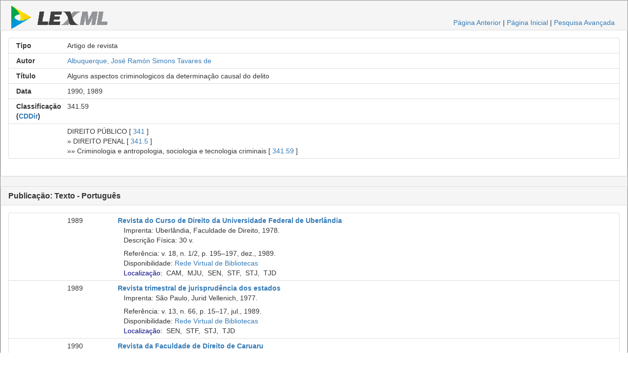

--- FILE ---
content_type: text/html;charset=UTF-8
request_url: https://www.lexml.gov.br/urn/urn:lex:br:rede.virtual.bibliotecas:artigo.revista:1989;2000446905
body_size: 12487
content:
<!DOCTYPE html PUBLIC "-//W3C//DTD XHTML 1.0 Transitional//EN" "http://www.w3.org/TR/xhtml1/DTD/xhtml1-transitional.dtd"><html xmlns="http://www.w3.org/1999/xhtml" xmlns:encoder="xalan://java.net.URLEncoder" xmlns:xalan="http://xml.apache.org/xalan" xmlns:xhtml="http://www.w3.org/1999/xhtml" xmlns:xtf="http://cdlib.org/xtf" lang="pt-BR" xml:lang="pt-BR"><head xtf:noindex="yes"><meta CONTENT="pt-BR" HTTP-EQUIV="CONTENT-LANGUAGE" /><meta CONTENT="NO-CACHE" HTTP-EQUIV="CACHE-CONTROL" /><meta content="telephone=no" name="format-detection" /><meta content="text/html; charset=UTF-8" http-equiv="Content-Type" /><META NAME="KEYWORDS" CONTENT=", Alguns aspectos criminologicos da determinação causal do delito, Artigo de revista" /><title>Alguns aspectos criminologicos da determinação causal do delito, Artigo de revista</title><link type="text/css" href="/busca/css/default/resultLexML.css" rel="stylesheet" /><script src="/busca/js/jquery-3.5.1.min.js" type="text/javascript"> </script><script src="/busca/js/dataTables/jquery.dataTables.min.js" type="text/javascript"> </script><script src="/busca/js/jquery.highlight-3.js" type="text/javascript"> </script><link type="text/css" href="/busca/js/dataTables/data_table.css" rel="stylesheet" /><script src="/busca/js/lexml-fichaDocumento.js" type="text/javascript"> </script><link type="text/css" href="/busca/css/lexml-fichaDocumento.css" rel="stylesheet" /><link crossorigin="anonymous" integrity="sha384-BVYiiSIFeK1dGmJRAkycuHAHRg32OmUcww7on3RYdg4Va+PmSTsz/K68vbdEjh4u" href="https://maxcdn.bootstrapcdn.com/bootstrap/3.3.7/css/bootstrap.min.css" rel="stylesheet" /><script crossorigin="anonymous" integrity="sha384-Tc5IQib027qvyjSMfHjOMaLkfuWVxZxUPnCJA7l2mCWNIpG9mGCD8wGNIcPD7Txa" src="https://maxcdn.bootstrapcdn.com/bootstrap/3.3.7/js/bootstrap.min.js"> </script><script type="text/javascript">                    var url = document.location.href.replace(/;/g, '.,').replace(/:/g, '/');                    var host = document.location.host;                    if(host) {                    url = url.substring(url.indexOf(host) + host.length);                    }                    var _gaq = _gaq || [];                    _gaq.push(['_setAccount', 'UA-1056349-4']);                    _gaq.push(['_setDomainName', '.lexml.gov.br']);                    _gaq.push(['_trackPageview', url]);                    (function() {                    var ga = document.createElement('script'); ga.type = 'text/javascript'; ga.async = true;                    ga.src = ('https:' == document.location.protocol ? 'https://ssl' : 'http://www') + '.google-analytics.com/ga.js';                    var s = document.getElementsByTagName('script')[0]; s.parentNode.insertBefore(ga, s);                    })();                </script><style>                    .list-group-item                    {                    overflow:hidden;                      position: relative;                    display: block;                    padding: 5px 15px;                    margin-bottom: -1px;                    background-color: #fff;                    border: 1px solid #ddd;                    }                        @media only screen and (max-width: 767px) {                        div {                        font-size: 30px;                        }                        div.col-xs-12 {                        text-align: left;                        }                                               }                                                /* Small devices Tablets (≥768px) */                        @media only screen and (min-width: 768px) {                        div {                        font-size: 25px;                        }                        div.col-sm-12 {                        text-align: left;                        }                        }                                                /* Medium devices Desktops (≥992px) */                        @media only screen and (min-width:  992px) {                        div {                        font-size: 14px;                        }                        }                                                /* Large devices Desktops (≥1200px) */                        @media only screen and (min-width:  1200px) {                        div {                        font-size: 14px;                        }                        }                                        </style></head><body xtf:noindex="yes"><div id="container"><div class="header"><div id="header-esquerdo"><a href="/"><img class="xtf-logo" alt="LexML Brasil" border="0" src="/busca/icons/default/logo.jpg" /></a></div><div class="noprint" id="header-direito"><a href="javascript:history.back()">Página Anterior</a> |                            <a href="/">Página Inicial</a> | <a href="/busca/search?smode=advanced">Pesquisa Avançada</a></div><br class="clear" /></div><div class="panel panel-default"><div class="panel-body"><div class="list-group"><div class="list-group-item"><div class="row"><div class="col-xs-12 col-sm-12 col-md-1 col-lg-1 text-right"><strong>Tipo</strong></div><div class="col-xs-12 col-sm-12 col-md-11 col-lg-11 text-left">Artigo de revista</div></div></div><div class="list-group-item"><div class="row"><div class="col-xs-12 col-sm-12 col-md-1 col-lg-1 text-right"><strong>Autor</strong></div><div class="col-xs-12 col-sm-12 col-md-11 col-lg-11 text-left"><a href="/busca/search?doutrinaAutor=Albuquerque%2C%20Jos%E9%20Ram%F3n%20Simons%20Tavares%20de">Albuquerque, José Ramón Simons Tavares de</a></div></div></div><div class="list-group-item"><div class="row"><div class="col-xs-12 col-sm-12 col-md-1 col-lg-1 text-right"><strong>Título</strong></div><div class="col-xs-12 col-sm-12 col-md-11 col-lg-11 text-left">Alguns aspectos criminologicos da determinação causal do delito</div></div></div><div class="list-group-item"><div class="row"><div class="col-xs-12 col-sm-12 col-md-1 col-lg-1 text-right"><strong>Data</strong></div><div class="col-xs-12 col-sm-12 col-md-11 col-lg-11 text-left">1990, 1989 </div></div></div><div class="list-group-item"><div class="row"><div class="col-xs-12 col-sm-12 col-md-1 col-lg-1 text-right"><strong>Classificação (<a title="Classificação Decimal de Direito" href="http://pt.wikipedia.org/wiki/Classifica%C3%A7%C3%A3o_decimal_de_direito">CDDir</a>)</strong></div><div class="col-xs-12 col-sm-12 col-md-11 col-lg-11 text-left">341.59</div></div></div><div class="list-group-item"><div class="row"><div class="col-xs-12 col-sm-12 col-md-1 col-lg-1 text-right"> </div><div class="col-xs-12 col-sm-12 col-md-11 col-lg-11 text-left"> DIREITO PÚBLICO [ <a xmlns="" href="/busca/search?doutrinaClasse=341">341</a> ]<br xmlns="" />» DIREITO PENAL [ <a xmlns="" href="/busca/search?doutrinaClasse=341.5">341.5</a> ]<br xmlns="" />»» Criminologia e antropologia, sociologia e tecnologia criminais [ <a xmlns="" href="/busca/search?doutrinaClasse=341.59">341.59</a> ]<br xmlns="" /></div></div></div></div></div></div><div class="panel panel-default"><div class="panel-heading"><h3 class="panel-title"><strong>Publicação: Texto - Português</strong></h3></div><div class="panel-body"><div class="list-group"><div class="list-group-item"><div class="row"><div class="col-xs-12 col-sm-12 col-md-1 col-lg-1 text-right"><strong> </strong></div><div class="col-xs-12 col-sm-12 col-md-1 col-lg-1 text-left">1989</div><div class="col-xs-12 col-sm-12 col-md-10 col-lg-10 text-left"><b><a href="/urn/urn:lex:br:rede.virtual.bibliotecas:revista:1978;000361084">Revista do Curso de Direito da Universidade Federal de Uberlândia</a></b><br class="clear" />   Imprenta: Uberlândia, Faculdade de Direito, 1978.<br class="clear" />                                                                   Descrição Física: 30 v.<br class="clear" /><div class="doutrinaItemGrupo">    Referência: v. 18, n. 1/2, p. 195–197, dez., 1989.<br class="clear" />   Disponibilidade: <a target="_blank" class="noprint" href="http://biblioteca2.senado.gov.br:8991/F/?func=item-global&amp;doc_library=SEN01&amp;doc_number=000446905">Rede Virtual de Bibliotecas</a><br class="clear" />   <span class="controlTitleDiv"><a href="javascript:void(0);" class="controlTitleDivA">Localização:</a>  <span class="controlTitleDivBib" title="Biblioteca da Câmara dos Deputados. Localização: [770 1989 v. 18 n. 1/2 dez. ]">CAM</span>,  <span class="controlTitleDivBib" title="Biblioteca do Ministério da Justiça. Localização: [ 1989 v. 18 n. 1/2 ]">MJU</span>,  <span class="controlTitleDivBib" title="Biblioteca do Senado Federal. Localização: [ 1989 v. 18 n. 1/2 dez. ]">SEN</span>,  <span class="controlTitleDivBib" title="Biblioteca do Supremo Tribunal Federal. Localização: [Acervo 1989 v.18 n.1/2 dez. ]">STF</span>,  <span class="controlTitleDivBib" title="Biblioteca do Superior Tribunal de Justiça. Localização: [P 1989 v. 18 n. 1/2 dez. ]">STJ</span>,  <span class="controlTitleDivBib" title="Biblioteca do Tribunal de Justiça do DF e Territórios. Localização: [ 1989 v. 18 n. 1/2 dez. ]">TJD</span><br class="clear" /></span><span class="controlTitleDivTable" style="display: none;"> <br class="clear" /></span></div></div></div></div><div class="list-group-item"><div class="row"><div class="col-xs-12 col-sm-12 col-md-1 col-lg-1 text-right"><strong> </strong></div><div class="col-xs-12 col-sm-12 col-md-1 col-lg-1 text-left">1989</div><div class="col-xs-12 col-sm-12 col-md-10 col-lg-10 text-left"><b><a href="/urn/urn:lex:br:rede.virtual.bibliotecas:revista:1977;000360292">Revista trimestral de jurisprudência dos estados</a></b><br class="clear" />   Imprenta: São Paulo, Jurid Vellenich, 1977.<br class="clear" /><div class="doutrinaItemGrupo">    Referência: v. 13, n. 66, p. 15–17, jul., 1989.<br class="clear" />   Disponibilidade: <a target="_blank" class="noprint" href="http://biblioteca2.senado.gov.br:8991/F/?func=item-global&amp;doc_library=SEN01&amp;doc_number=000446905">Rede Virtual de Bibliotecas</a><br class="clear" />   <span class="controlTitleDiv"><a href="javascript:void(0);" class="controlTitleDivA">Localização:</a>  <span class="controlTitleDivBib" title="Biblioteca do Senado Federal. Localização: [ 1989 v. 13 n. 66 jul. ]">SEN</span>,  <span class="controlTitleDivBib" title="Biblioteca do Supremo Tribunal Federal. Localização: [Acervo 1989 v. 13 n. 66 jul. ],[Repositório 1989 v. 13 n. 66 jul. ]">STF</span>,  <span class="controlTitleDivBib" title="Biblioteca do Superior Tribunal de Justiça. Localização: [P 1989 v. 13 n. 66 jul. ]">STJ</span>,  <span class="controlTitleDivBib" title="Biblioteca do Tribunal de Justiça do DF e Territórios. Localização: [ 1989 v. 13 n. 66 jul. ]">TJD</span><br class="clear" /></span><span class="controlTitleDivTable" style="display: none;"> <br class="clear" /></span></div></div></div></div><div class="list-group-item"><div class="row"><div class="col-xs-12 col-sm-12 col-md-1 col-lg-1 text-right"><strong> </strong></div><div class="col-xs-12 col-sm-12 col-md-1 col-lg-1 text-left">1990</div><div class="col-xs-12 col-sm-12 col-md-10 col-lg-10 text-left"><b><a href="/urn/urn:lex:br:rede.virtual.bibliotecas:revista:1960;000348632">Revista da Faculdade de Direito de Caruaru</a></b><br class="clear" />   Imprenta: Caruaru, Faculdade de Direito de Caruaru, 1960.<br class="clear" />                                                                   Descrição Física: 35 v.<br class="clear" /><div class="doutrinaItemGrupo">    Referência: v. 25, n. 19, p. 671–674, 1990.<br class="clear" />   Disponibilidade: <a target="_blank" class="noprint" href="http://biblioteca2.senado.gov.br:8991/F/?func=item-global&amp;doc_library=SEN01&amp;doc_number=000446905">Rede Virtual de Bibliotecas</a><br class="clear" />   <span class="controlTitleDiv"><a href="javascript:void(0);" class="controlTitleDivA">Localização:</a>  <span class="controlTitleDivBib" title="Biblioteca do Senado Federal. Localização: [ 1990 v. 25   n. 19 ]">SEN</span>,  <span class="controlTitleDivBib" title="Biblioteca do Supremo Tribunal Federal. Localização: [Acervo 1990 v. 25 n. 19 ]">STF</span><br class="clear" /></span><span class="controlTitleDivTable" style="display: none;"> <br class="clear" /></span></div></div></div></div></div></div></div><br /><div id="controle">2024-08-13T01:38:56.000Z [ 12004195 ]</div></div></body></html>